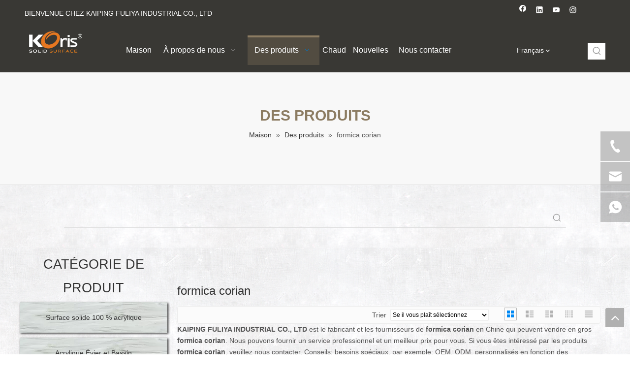

--- FILE ---
content_type: text/css;charset=UTF-8
request_url: https://ikrorwxhilrrlq5q-static.ldycdn.com/site-res/rlknKBpnmiRllSriqrRljSjkpkojRliSrqkolnRljSjrrnjniqnokrRoiSlqkpnkkprorrSRil.css?1747917523722
body_size: 3978
content:
@media(min-width:990px){.sitewidget-navigation_style-20200427172202 .smsmart{float:right}.sitewidget-navigation_style-20200427172202 .smsmart>.navnew-item>a{letter-spacing:0;line-height:52px;text-align:center;font-size:16px;color:#fff;font-weight:0}.sitewidget-navigation_style-20200427172202{border-left:0 solid;border-right:0 solid;border-top:0 solid;border-bottom:0 solid;border-top-right-radius:0;border-top-left-radius:0;border-bottom-right-radius:0;border-bottom-left-radius:0;margin-top:0;margin-right:0;margin-bottom:0;margin-left:0;padding-top:0;padding-right:0;padding-bottom:0;padding-left:0}.sitewidget-navigation_style-20200427172202 .smsmart>.navnew-item>a{border-left:0 solid;border-right:0 solid;border-top:0 solid;border-bottom:0 solid;border-top-right-radius:0;border-top-left-radius:0;border-bottom-right-radius:0;border-bottom-left-radius:0;margin-top:0;margin-right:0;margin-bottom:0;margin-left:0;padding-top:4px;padding-right:20px;padding-bottom:4px;padding-left:20px}.sitewidget-navigation_style-20200427172202 .smsmart{box-shadow:0}.sitewidget-navigation_style-20200427172202 .smsmart>.navnew-item>a:hover,.sitewidget-navigation_style-20200427172202 .smsmart>.navnew-item>a.highlighted{background-color:#8c7c62;background-color:rgba(140,124,98,0.3)}.sitewidget-navigation_style-20200427172202 .smsmart>.navnew-item>a:hover,.sitewidget-navigation_style-20200427172202 .smsmart>.navnew-item>a.highlighted{letter-spacing:0;font-size:16px;font-weight:0}.sitewidget-navigation_style-20200427172202 .smsmart>.navnew-item>a:hover,.sitewidget-navigation_style-20200427172202 .smsmart>.navnew-item>a.highlighted{border-left:0 solid;border-right:0 solid;border-top:4px solid #8c7c62;border-bottom:0 solid;border-top-right-radius:0;border-top-left-radius:0;border-bottom-right-radius:0;border-bottom-left-radius:0;padding-top:0;padding-right:20px;padding-bottom:4px;padding-left:20px}.sitewidget-navigation_style-20200427172202 .smsmart>.navnew-item>a:active{background-color:#8c7c62;background-color:rgba(140,124,98,0.3)}.sitewidget-navigation_style-20200427172202 .smsmart>.navnew-item>a:active{letter-spacing:0;font-size:16px;font-weight:0}.sitewidget-navigation_style-20200427172202 .smsmart>.navnew-item>a:active{border-left:0 solid;border-right:0 solid;border-top:4px solid #8c7c62;border-bottom:0 solid;border-top-right-radius:0;border-top-left-radius:0;border-bottom-right-radius:0;border-bottom-left-radius:0;padding-top:0;padding-right:20px;padding-bottom:4px;padding-left:20px}.sitewidget-navigation_style-20200427172202 .smsmart>.navnew-item.on>a{background-color:#8c7c62;background-color:rgba(140,124,98,0.3)}.sitewidget-navigation_style-20200427172202 .smsmart>.navnew-item.on>a{letter-spacing:0;font-size:16px;font-weight:0}.sitewidget-navigation_style-20200427172202 .smsmart>.navnew-item.on>a{border-left:0 solid;border-right:0 solid;border-top:4px solid #8c7c62;border-bottom:0 solid;border-top-right-radius:0;border-top-left-radius:0;border-bottom-right-radius:0;border-bottom-left-radius:0;padding-top:0;padding-right:20px;padding-bottom:4px;padding-left:20px}}@media(min-width:990px) and (max-width:1219px){.sitewidget-navigation_style-20200427172202 .smsmart>.navnew-item>a{letter-spacing:0;font-size:16px;font-weight:0;font-style:0;text-decoration:0}.sitewidget-navigation_style-20200427172202{border-left:0 solid;border-right:0 solid;border-top:0 solid;border-bottom:0 solid;border-top-right-radius:0;border-top-left-radius:0;border-bottom-right-radius:0;border-bottom-left-radius:0;margin-top:0;margin-right:0;margin-bottom:0;margin-left:0;padding-top:0;padding-right:0;padding-bottom:0;padding-left:0}.sitewidget-navigation_style-20200427172202 .smsmart>.navnew-item>a{border-left:0 solid;border-right:0 solid;border-top:0 solid;border-bottom:0 solid;border-top-right-radius:0;border-top-left-radius:0;border-bottom-right-radius:0;border-bottom-left-radius:0;margin-top:0;margin-right:0;margin-bottom:0;margin-left:0;padding-top:4px;padding-right:20px;padding-bottom:4px;padding-left:20px}.sitewidget-navigation_style-20200427172202 .smsmart>.navnew-item>a:hover,.sitewidget-navigation_style-20200427172202 .smsmart>.navnew-item>a.highlighted{letter-spacing:0;font-size:16px;font-weight:0;font-style:0;text-decoration:0}.sitewidget-navigation_style-20200427172202 .smsmart>.navnew-item>a:hover,.sitewidget-navigation_style-20200427172202 .smsmart>.navnew-item>a.highlighted{border-left:0 solid;border-right:0 solid;border-top:4px solid #0c6fb3;border-bottom:0 solid;border-top-right-radius:0;border-top-left-radius:0;border-bottom-right-radius:0;border-bottom-left-radius:0;padding-top:0;padding-right:20px;padding-bottom:4px;padding-left:20px}.sitewidget-navigation_style-20200427172202 .smsmart>.navnew-item>a:active{letter-spacing:0;font-size:16px;font-weight:0;font-style:0;text-decoration:0}.sitewidget-navigation_style-20200427172202 .smsmart>.navnew-item>a:active{border-left:0 solid;border-right:0 solid;border-top:4px solid #0c6fb3;border-bottom:0 solid;border-top-right-radius:0;border-top-left-radius:0;border-bottom-right-radius:0;border-bottom-left-radius:0;padding-top:0;padding-right:20px;padding-bottom:4px;padding-left:20px}.sitewidget-navigation_style-20200427172202 .smsmart>.navnew-item.on>a{letter-spacing:0;font-size:16px;font-weight:0;font-style:0;text-decoration:0}.sitewidget-navigation_style-20200427172202 .smsmart>.navnew-item.on>a{border-left:0 solid;border-right:0 solid;border-top:4px solid #0c6fb3;border-bottom:0 solid;border-top-right-radius:0;border-top-left-radius:0;border-bottom-right-radius:0;border-bottom-left-radius:0;padding-top:0;padding-right:20px;padding-bottom:4px;padding-left:20px}}@media(min-width:1px) and (max-width:989px){.sitewidget-navigation_style-20200427172202 .smsmart{background-color:#0c6fb3}.sitewidget-navigation_style-20200427172202 .smsmart>.navnew-item>a{letter-spacing:0;line-height:40px;text-align:left;font-size:14px;color:#fff;font-weight:0;font-style:0;text-decoration:0}.sitewidget-navigation_style-20200427172202 .navnew-thumb-switch{margin-top:0;margin-bottom:0}.sitewidget-navigation_style-20200427172202 .smsmart>.navnew-item>a{border-left:0 solid;border-right:0 solid;border-top:0 solid;border-bottom:0 solid;border-top-right-radius:0;border-top-left-radius:0;border-bottom-right-radius:0;border-bottom-left-radius:0;margin-top:0;margin-right:0;margin-bottom:0;margin-left:0;padding-top:0;padding-right:0;padding-bottom:0;padding-left:20px}.sitewidget-navigation_style-20200427172202 .smsmart>.navnew-item>a:active,.sitewidget-navigation_style-20200427172202 .smsmart>.navnew-item>a.highlighted{letter-spacing:0;font-size:14px;font-weight:0;font-style:0;text-decoration:0}.sitewidget-navigation_style-20200427172202 .smsmart>.navnew-item>a:active,.sitewidget-navigation_style-20200427172202 .smsmart>.navnew-item>a.highlighted{border-left:0 solid;border-right:0 solid;border-top:0 solid;border-bottom:0 solid;border-top-right-radius:0;border-top-left-radius:0;border-bottom-right-radius:0;border-bottom-left-radius:0}.sitewidget-navigation_style-20200427172202 .smsmart>.navnew-item.on>a{letter-spacing:0;font-size:14px;color:#fff;font-weight:0;font-style:0;text-decoration:underline}.sitewidget-navigation_style-20200427172202 .smsmart>.navnew-item.on>a{border-left:0 solid;border-right:0 solid;border-top:0 solid;border-bottom:0 solid;border-top-right-radius:0;border-top-left-radius:0;border-bottom-right-radius:0;border-bottom-left-radius:0}}@media(min-width:990px){.sitewidget-navigation_style-20200427172202 .smsmart .navnew-sub1{background-color:#fff}.sitewidget-navigation_style-20200427172202 .smsmart .navnew-sub1-item>a{letter-spacing:0;line-height:35px;text-align:left;font-size:14px;color:#333;font-weight:0}.sitewidget-navigation_style-20200427172202 .smsmart .navnew-sub1{border-left:0 solid;border-right:0 solid;border-top:0 solid;border-bottom:0 solid;border-top-right-radius:0;border-top-left-radius:0;border-bottom-right-radius:0;border-bottom-left-radius:0;margin-top:0;margin-right:0;margin-bottom:0;margin-left:0;padding-top:10px;padding-right:0;padding-bottom:10px;padding-left:0}.sitewidget-navigation_style-20200427172202 .smsmart .navnew-sub1-item>a{border-left:0 solid;border-right:0 solid;border-top:0 solid;border-bottom:0 solid;border-top-right-radius:0;border-top-left-radius:0;border-bottom-right-radius:0;border-bottom-left-radius:0;margin-top:0;margin-right:0;margin-bottom:0;margin-left:0;padding-top:0;padding-right:30px;padding-bottom:0;padding-left:30px}.sitewidget-navigation_style-20200427172202 .smsmart .navnew-sub1-item>a:hover,.sitewidget-navigation_style-20200427172202 .smsmart .navnew-sub1-item>a.highlighted{letter-spacing:0;font-size:14px;color:#a9283d;font-weight:0}.sitewidget-navigation_style-20200427172202 .smsmart .navnew-sub1-item>a:hover,.sitewidget-navigation_style-20200427172202 .smsmart .navnew-sub1-item>a.highlighted{border-left:0 solid;border-right:0 solid;border-top:0 solid;border-bottom:0 solid;border-top-right-radius:0;border-top-left-radius:0;border-bottom-right-radius:0;border-bottom-left-radius:0;padding-top:0;padding-right:30px;padding-bottom:0;padding-left:30px}.sitewidget-navigation_style-20200427172202 .smsmart .navnew-sub1-item>a:active{letter-spacing:0;font-size:14px;color:#a9283d;font-weight:0}.sitewidget-navigation_style-20200427172202 .smsmart .navnew-sub1-item>a:active{border-left:0 solid;border-right:0 solid;border-top:0 solid;border-bottom:0 solid;border-top-right-radius:0;border-top-left-radius:0;border-bottom-right-radius:0;border-bottom-left-radius:0;padding-top:0;padding-right:30px;padding-bottom:0;padding-left:30px}.sitewidget-navigation_style-20200427172202 .smsmart .navnew-sub1-item.on>a{letter-spacing:0;font-size:14px;color:#a9283d;font-weight:0}.sitewidget-navigation_style-20200427172202 .smsmart .navnew-sub1-item.on>a{border-left:0 solid;border-right:0 solid;border-top:0 solid;border-bottom:0 solid;border-top-right-radius:0;border-top-left-radius:0;border-bottom-right-radius:0;border-bottom-left-radius:0;padding-top:0;padding-right:30px;padding-bottom:0;padding-left:30px}}@media(min-width:990px){.sitewidget-navigation_style-20200427172202 .smsmart .navnew-sub2{background-color:#0089d1}.sitewidget-navigation_style-20200427172202 .smsmart .navnew-sub2-item>a{letter-spacing:0;line-height:38px;text-align:left;font-size:16px;color:#fff;font-weight:0}.sitewidget-navigation_style-20200427172202 .smsmart .navnew-sub2{border-left:0 solid;border-right:0 solid;border-top:0 solid;border-bottom:0 solid;border-top-right-radius:0;border-top-left-radius:0;border-bottom-right-radius:0;border-bottom-left-radius:0;margin-top:0;margin-right:0;margin-bottom:0;margin-left:0;padding-top:5px;padding-right:0;padding-bottom:5px;padding-left:0}.sitewidget-navigation_style-20200427172202 .smsmart .navnew-sub2-item>a{border-left:0 solid;border-right:0 solid;border-top:0 solid;border-bottom:0 solid;border-top-right-radius:0;border-top-left-radius:0;border-bottom-right-radius:0;border-bottom-left-radius:0;margin-top:0;margin-right:0;margin-bottom:0;margin-left:0;padding-top:0;padding-right:20px;padding-bottom:0;padding-left:20px}.sitewidget-navigation_style-20200427172202 .smsmart .navnew-sub2-item>a:hover{background-color:#26a0e1}.sitewidget-navigation_style-20200427172202 .smsmart .navnew-sub2-item>a:hover{letter-spacing:0;font-size:16px;font-weight:0;font-style:0;text-decoration:0}.sitewidget-navigation_style-20200427172202 .smsmart .navnew-sub2-item>a:hover{border-left:0 solid;border-right:0 solid;border-top:0 solid;border-bottom:0 solid;border-top-right-radius:0;border-top-left-radius:0;border-bottom-right-radius:0;border-bottom-left-radius:0}.sitewidget-navigation_style-20200427172202 .smsmart .navnew-sub2-item.on>a{background-color:#26a0e1}.sitewidget-navigation_style-20200427172202 .smsmart .navnew-sub2-item.on>a{letter-spacing:0;font-size:16px;font-weight:0;font-style:0;text-decoration:0}.sitewidget-navigation_style-20200427172202 .smsmart .navnew-sub2-item.on>a{border-left:0 solid;border-right:0 solid;border-top:0 solid;border-bottom:0 solid;border-top-right-radius:0;border-top-left-radius:0;border-bottom-right-radius:0;border-bottom-left-radius:0}}@media(min-width:990px) and (max-width:1219px){.sitewidget-navigation_style-20200427172202 .smsmart .navnew-sub1-item>a{letter-spacing:0;font-size:16px;font-weight:0;font-style:0;text-decoration:0}.sitewidget-navigation_style-20200427172202 .smsmart .navnew-sub1{border-top-right-radius:0;border-top-left-radius:0;border-bottom-right-radius:0;border-bottom-left-radius:0;margin-top:0;margin-right:0;margin-bottom:0;margin-left:0;padding-top:10px;padding-right:0;padding-bottom:10px;padding-left:0}.sitewidget-navigation_style-20200427172202 .smsmart .navnew-sub1-item>a{border-top-right-radius:0;border-top-left-radius:0;border-bottom-right-radius:0;border-bottom-left-radius:0;margin-top:0;margin-right:0;margin-bottom:0;margin-left:0;padding-top:0;padding-right:30px;padding-bottom:0;padding-left:20px}.sitewidget-navigation_style-20200427172202 .smsmart .navnew-sub1-item>a:active{letter-spacing:0;font-size:16px;font-weight:0;font-style:0;text-decoration:0}.sitewidget-navigation_style-20200427172202 .smsmart .navnew-sub1-item>a:active{border-left:0 solid;border-right:0 solid;border-top:0 solid;border-bottom:0 solid;border-top-right-radius:0;border-top-left-radius:0;border-bottom-right-radius:0;border-bottom-left-radius:0}}@media(min-width:990px) and (max-width:1219px){.sitewidget-navigation_style-20200427172202 .smsmart .navnew-sub2-item>a{letter-spacing:0;font-size:16px;font-weight:0;font-style:0;text-decoration:0}.sitewidget-navigation_style-20200427172202 .smsmart .navnew-sub2{border-top-right-radius:0;border-top-left-radius:0;border-bottom-right-radius:0;border-bottom-left-radius:0;margin-top:0;margin-right:0;margin-bottom:0;margin-left:0;padding-top:5px;padding-right:0;padding-bottom:5px;padding-left:0}.sitewidget-navigation_style-20200427172202 .smsmart .navnew-sub2-item>a{border-top-right-radius:0;border-top-left-radius:0;border-bottom-right-radius:0;border-bottom-left-radius:0;margin-top:0;margin-right:0;margin-bottom:0;margin-left:0;padding-top:0;padding-right:20px;padding-bottom:0;padding-left:20px}.sitewidget-navigation_style-20200427172202 .smsmart .navnew-sub2-item>a:hover{letter-spacing:0;font-size:16px;font-weight:0;font-style:0;text-decoration:0}.sitewidget-navigation_style-20200427172202 .smsmart .navnew-sub2-item>a:hover{border-left:0 solid;border-right:0 solid;border-top:0 solid;border-bottom:0 solid;border-top-right-radius:0;border-top-left-radius:0;border-bottom-right-radius:0;border-bottom-left-radius:0}.sitewidget-navigation_style-20200427172202 .smsmart .navnew-sub2-item.on>a{letter-spacing:0;font-size:16px;font-weight:0;font-style:0;text-decoration:0}.sitewidget-navigation_style-20200427172202 .smsmart .navnew-sub2-item.on>a{border-left:0 solid;border-right:0 solid;border-top:0 solid;border-bottom:0 solid;border-top-right-radius:0;border-top-left-radius:0;border-bottom-right-radius:0;border-bottom-left-radius:0}}@media(min-width:1px) and (max-width:989px){.sitewidget-navigation_style-20200427172202 .smsmart .navnew-sub1{background-color:#107ac3}.sitewidget-navigation_style-20200427172202 .smsmart .navnew-sub1-item>a{letter-spacing:0;line-height:40px;text-align:left;font-size:14px;color:#fff;font-weight:0;font-style:0;text-decoration:0}.sitewidget-navigation_style-20200427172202 .smsmart .navnew-sub1{border-top-right-radius:0;border-top-left-radius:0;border-bottom-right-radius:0;border-bottom-left-radius:0;margin-top:0;margin-right:0;margin-bottom:0;margin-left:0;padding-top:0;padding-right:0;padding-bottom:0;padding-left:0}.sitewidget-navigation_style-20200427172202 .smsmart .navnew-sub1-item>a{border-top-right-radius:0;border-top-left-radius:0;border-bottom-right-radius:0;border-bottom-left-radius:0;margin-top:0;margin-right:0;margin-bottom:0;margin-left:0;padding-top:0;padding-right:0;padding-bottom:0;padding-left:40px}.sitewidget-navigation_style-20200427172202 .smsmart .navnew-sub1-item>a:active,.sitewidget-navigation_style-20200427172202 .smsmart .navnew-sub1-item>a.highlighted{letter-spacing:0;font-size:14px;font-weight:0;font-style:0;text-decoration:0}.sitewidget-navigation_style-20200427172202 .smsmart .navnew-sub1-item>a:active,.sitewidget-navigation_style-20200427172202 .smsmart .navnew-sub1-item>a.highlighted{border-left:0 solid;border-right:0 solid;border-top:0 solid;border-bottom:0 solid;border-top-right-radius:0;border-top-left-radius:0;border-bottom-right-radius:0;border-bottom-left-radius:0}.sitewidget-navigation_style-20200427172202 .smsmart .navnew-sub1-item.on>a{letter-spacing:0;font-size:14px;font-weight:0;font-style:0;text-decoration:underline}.sitewidget-navigation_style-20200427172202 .smsmart .navnew-sub1-item.on>a{border-left:0 solid;border-right:0 solid;border-top:0 solid;border-bottom:0 solid;border-top-right-radius:0;border-top-left-radius:0;border-bottom-right-radius:0;border-bottom-left-radius:0}}@media(min-width:1px) and (max-width:989px){.sitewidget-navigation_style-20200427172202 .smsmart .navnew-sub2{background:repeat center center;background-size:initial;background-color:#1487d6}.sitewidget-navigation_style-20200427172202 .smsmart .navnew-sub2-item>a{letter-spacing:0;line-height:40px;text-align:left;font-size:14px;color:#fff;font-weight:0;font-style:0;text-decoration:0}.sitewidget-navigation_style-20200427172202 .smsmart .navnew-sub2{border-top-right-radius:0;border-top-left-radius:0;border-bottom-right-radius:0;border-bottom-left-radius:0;margin-top:0;margin-right:0;margin-bottom:0;margin-left:0;padding-top:0;padding-right:0;padding-bottom:0;padding-left:0}.sitewidget-navigation_style-20200427172202 .smsmart .navnew-sub2-item>a{border-top-right-radius:0;border-top-left-radius:0;border-bottom-right-radius:0;border-bottom-left-radius:0;margin-top:0;margin-right:0;margin-bottom:0;margin-left:0;padding-top:0;padding-right:0;padding-bottom:0;padding-left:60px}.sitewidget-navigation_style-20200427172202 .smsmart .navnew-sub2-item>a:active{letter-spacing:0;font-size:14px;font-weight:0;font-style:0;text-decoration:0}.sitewidget-navigation_style-20200427172202 .smsmart .navnew-sub2-item>a:active{border-left:0 solid;border-right:0 solid;border-top:0 solid;border-bottom:0 solid;border-top-right-radius:0;border-top-left-radius:0;border-bottom-right-radius:0;border-bottom-left-radius:0}.sitewidget-navigation_style-20200427172202 .smsmart .navnew-sub2-item.on>a,.sitewidget-navigation_style-20200427172202 .smsmart .navnew-sub2-item>a.highlighted{background:repeat center center;background-size:initial}.sitewidget-navigation_style-20200427172202 .smsmart .navnew-sub2-item.on>a,.sitewidget-navigation_style-20200427172202 .smsmart .navnew-sub2-item>a.highlighted{letter-spacing:0;font-size:14px;font-weight:0;font-style:0;text-decoration:underline}.sitewidget-navigation_style-20200427172202 .smsmart .navnew-sub2-item.on>a,.sitewidget-navigation_style-20200427172202 .smsmart .navnew-sub2-item>a.highlighted{border-left:0 solid;border-right:0 solid;border-top:0 solid;border-bottom:0 solid;border-top-right-radius:0;border-top-left-radius:0;border-bottom-right-radius:0;border-bottom-left-radius:0}}@media(max-width:420px){.sitewidget-placeHolder-20200430165337{height:30px !important;overflow:hidden}}@media(max-width:420px){.sitewidget-placeHolder-20200430165415{height:15px !important;overflow:hidden}}@media(max-width:420px){.sitewidget-placeHolder-20200506154814{height:20px !important;overflow:hidden}}@media(max-width:420px){.sitewidget-placeHolder-20200430194203{height:20px !important;overflow:hidden}}.backstage-stwidgets-settingwrap,.siteblocks-container :not(.edit-normal){font-family:Arial}.sitewidget-hd>h2,.sitewidget-hd>h1{font-family:Arial;font-size:24px;color:#333;font-weight:400;letter-spacing:0;line-height:1.8em;text-align:left}.sitewidget-hd>h2:hover{font-weight:400}.sitewidget-hd>h1:hover{font-weight:400}.sitewidget-bd{font-family:Arial;font-size:14px;color:#545454;font-weight:400;letter-spacing:0;line-height:1.7em;text-align:left}.sitewidget-bd:hover{font-weight:400}div[class^='sitewidget-navigation'] .sitewidget-main-nav{font-family:Arial;font-size:16px;color:#fff;font-weight:bold;letter-spacing:0;text-align:center}div[class^='sitewidget-navigation'] .sitewidget-main-nav:hover{font-weight:0}div[class^='sitewidget-navigation'] .sitewidget-sub-nav{font-family:Arial;font-size:16px;color:#666;font-weight:bold;letter-spacing:0;line-height:2.5em;text-align:left}div[class^='sitewidget-navigation'] .sitewidget-sub-nav:hover{font-weight:0}div[class^='sitewidget-'] a{font-family:Arial;font-size:14px;color:#545454;font-weight:400;letter-spacing:0;line-height:1.7em;text-align:left}div[class^='sitewidget-'] a:hover{color:#a9283d;font-weight:400}body,.backstage-frontendpreview{background-position:top center;background-repeat:repeat;background-attachment:scroll}.sitewidget-hd{background-position:left top;background-repeat:repeat;background-attachment:scroll}.sitewidget-bd{background-position:left top;background-repeat:repeat;background-attachment:scroll}#outerContainer_1422329159139{background-color:#0e3259;background-position:left top;background-repeat:repeat;background-attachment:scroll}#outerContainer_1435286627919{background:repeat scroll left top;margin-top:0;margin-bottom:0;padding-top:0;padding-bottom:0}#outerContainer_1435286627919>.container{background:repeat scroll left top rgba(0,0,0,0);margin-top:0;margin-bottom:0;padding-top:0;padding-bottom:0}#outerContainer_1435286627919 #column_1435286587299{background:repeat scroll left top}#outerContainer_1422936735980{background:repeat scroll left top;margin-top:0;margin-bottom:0;padding-top:0;padding-bottom:0}#outerContainer_1422936735980>.container{background:repeat scroll left top;margin-top:0;margin-bottom:0;padding-top:0;padding-bottom:0}#outerContainer_1422936735980 #column_1422936715188{background:repeat scroll left top}#outerContainer_1420004050574{background-color:#1a3d55;background-position:left top;background-repeat:repeat;background-attachment:scroll}#outerContainer_1420004050571{background-color:#fff;background-position:left top;background-repeat:repeat;background-attachment:scroll}#outerContainer_1420004070455{background-color:#1a3d55;background-position:left top;background-repeat:repeat;background-attachment:scroll}#outerContainer_1587979314131{background-color:#393834;border-left:0 solid #000;border-right:0 solid #000;border-top:0 solid #000;border-bottom:0 solid #000;border-top-right-radius:0;border-top-left-radius:0;border-bottom-right-radius:0;border-bottom-left-radius:0;margin-top:0;margin-bottom:0;padding-top:10px;padding-bottom:15px;box-shadow:0}@media(min-width:1px) and (max-width:767px){#outerContainer_1587979314131{background-color:#393834}}#outerContainer_1587979314131>.container{border-left:0 solid #000;border-right:0 solid #000;border-top:0 solid #000;border-bottom:0 solid #000;border-top-right-radius:0;border-top-left-radius:0;border-bottom-right-radius:0;border-bottom-left-radius:0;margin-top:0;margin-bottom:0;padding-top:0;padding-bottom:0}.frontend-body-canvas #outerContainer_1587979314131 [data-type='columns']{padding-top:0;padding-bottom:0}#outerContainer_1588067790162{border-left:0 solid #000;border-right:0 solid #000;border-top:0 solid #ddd;border-bottom:0 solid #000;border-top-right-radius:0;border-top-left-radius:0;border-bottom-right-radius:0;border-bottom-left-radius:0;margin-top:0;margin-bottom:0;padding-top:0;padding-bottom:0;box-shadow:0}@media(min-width:1px) and (max-width:767px){}#outerContainer_1588067790162>.container{border-left:0 solid #000;border-right:0 solid #000;border-top:0 solid #000;border-bottom:0 solid #000;border-top-right-radius:0;border-top-left-radius:0;border-bottom-right-radius:0;border-bottom-left-radius:0;margin-top:0;margin-bottom:0;padding-top:0;padding-bottom:0}#outerContainer_1588223079523{border-left:0 solid #000;border-right:0 solid #000;border-top:1px solid #ddd;border-bottom:0 solid #000;border-top-right-radius:0;border-top-left-radius:0;border-bottom-right-radius:0;border-bottom-left-radius:0;margin-top:0;margin-bottom:0;padding-top:0;padding-bottom:0;box-shadow:0}#outerContainer_1588223079523>.container{border-left:0 solid #000;border-right:0 solid #000;border-top:0 solid #000;border-bottom:0 solid #000;border-top-right-radius:0;border-top-left-radius:0;border-bottom-right-radius:0;border-bottom-left-radius:0;margin-top:0;margin-bottom:0;padding-top:0;padding-bottom:0}#outerContainer_1588223716596{border-left:0 solid #000;border-right:0 solid #000;border-top:1px solid #ddd;border-bottom:0 solid #000;border-top-right-radius:0;border-top-left-radius:0;border-bottom-right-radius:0;border-bottom-left-radius:0;margin-top:0;margin-bottom:0;padding-top:0;padding-bottom:0;box-shadow:0}#outerContainer_1588223716596>.container{border-left:0 solid #000;border-right:0 solid #000;border-top:0 solid #000;border-bottom:0 solid #000;border-top-right-radius:0;border-top-left-radius:0;border-bottom-right-radius:0;border-bottom-left-radius:0;margin-top:0;margin-bottom:0;padding-top:0;padding-bottom:0}#outerContainer_1588223739353{background-color:#a9283d;border-left:0 solid #000;border-right:0 solid #000;border-top:0 solid #000;border-bottom:0 solid #000;border-top-right-radius:0;border-top-left-radius:0;border-bottom-right-radius:0;border-bottom-left-radius:0;margin-top:0;margin-bottom:0;padding-top:0;padding-bottom:10px;box-shadow:0}#outerContainer_1588223739353>.container{border-left:0 solid #000;border-right:0 solid #000;border-top:0 solid #000;border-bottom:0 solid #000;border-top-right-radius:0;border-top-left-radius:0;border-bottom-right-radius:0;border-bottom-left-radius:0;margin-top:0;margin-bottom:0;padding-top:0;padding-bottom:0}#outerContainer_1588223847040{background-color:#a9283d;border-left:0 solid #000;border-right:0 solid #000;border-top:0 solid #000;border-bottom:0 solid #000;border-top-right-radius:0;border-top-left-radius:0;border-bottom-right-radius:0;border-bottom-left-radius:0;margin-top:0;margin-bottom:0;padding-top:0;padding-bottom:0;box-shadow:0}#outerContainer_1588223847040>.container{border-left:0 solid #000;border-right:0 solid #000;border-top:0 solid #000;border-bottom:0 solid #000;border-top-right-radius:0;border-top-left-radius:0;border-bottom-right-radius:0;border-bottom-left-radius:0;margin-top:0;margin-bottom:0;padding-top:0;padding-bottom:0}#outerContainer_1646275716524{background-color:#393834;border-left:0 solid #000;border-right:0 solid #000;border-top:0 solid #000;border-bottom:0 solid #000;border-top-right-radius:0;border-top-left-radius:0;border-bottom-right-radius:0;border-bottom-left-radius:0;margin-top:0;margin-bottom:0;padding-top:0;padding-bottom:0;box-shadow:0}@media(min-width:1px) and (max-width:767px){#outerContainer_1646275716524{background-color:#393834}}#outerContainer_1646275716524>.container{border-left:0 solid #000;border-right:0 solid #000;border-top:0 solid #000;border-bottom:0 solid #000;border-top-right-radius:0;border-top-left-radius:0;border-bottom-right-radius:0;border-bottom-left-radius:0;margin-top:0;margin-bottom:0;padding-top:0;padding-bottom:0}#outerContainer_1417067544807{background-color:#3b3b3b;background-position:left top;background-repeat:repeat;background-attachment:scroll}#outerContainer_1422260381632{background-position:center top;background-repeat:no-repeat;background-attachment:scroll;background-image:url('/cloud/jqBlkKRijSprjrm/banner-sub.jpg')}#outerContainer_1422260388639{background-color:#f8f8f8;border-left:0 solid #000;border-right:0 solid #000;border-top:0 solid #000;border-bottom:1px solid #ddd;border-top-right-radius:0;border-top-left-radius:0;border-bottom-right-radius:0;border-bottom-left-radius:0;margin-top:0;margin-bottom:0;padding-top:0;padding-bottom:0;box-shadow:0}#outerContainer_1422260388639>.container{border-left:0 solid #000;border-right:0 solid #000;border-top:0 solid #000;border-bottom:0 solid #000;border-top-right-radius:0;border-top-left-radius:0;border-bottom-right-radius:0;border-bottom-left-radius:0;margin-top:0;margin-bottom:0;padding-top:0;padding-bottom:0}#outerContainer_1588246079937{background:url('/static/assets/images/pagebackground/3.png') repeat scroll left top;background-size:initial;background-color:#fff;border-left:0 solid #000;border-right:0 solid #000;border-top:0 solid #000;border-bottom:0 solid #000;border-top-right-radius:0;border-top-left-radius:0;border-bottom-right-radius:0;border-bottom-left-radius:0;margin-top:0;margin-bottom:0;padding-top:0;padding-bottom:0;box-shadow:0}@media(min-width:1px) and (max-width:767px){#outerContainer_1588246079937{background:url('/static/assets/images/pagebackground/3.png') repeat scroll left top;background-size:initial;background-color:#fff}}#outerContainer_1588246079937>.container{border-left:0 solid #000;border-right:0 solid #000;border-top:0 solid #000;border-bottom:0 solid #000;border-top-right-radius:0;border-top-left-radius:0;border-bottom-right-radius:0;border-bottom-left-radius:0;margin-top:0;margin-bottom:0;padding-top:0;padding-bottom:0}.frontend-body-canvas #outerContainer_1588246079937 [data-type='columns']>div{margin-left:0;margin-right:0}#outerContainer_1646731163235{background:url('/static/assets/images/pagebackground/3.png') repeat scroll center center;background-size:initial;border-left:0 solid #000;border-right:0 solid #000;border-top:0 solid #000;border-bottom:0 solid #000;border-top-right-radius:0;border-top-left-radius:0;border-bottom-right-radius:0;border-bottom-left-radius:0;margin-top:0;margin-bottom:0;padding-top:0;padding-bottom:0;box-shadow:0}@media(min-width:1px) and (max-width:767px){#outerContainer_1646731163235{background:url('/static/assets/images/pagebackground/3.png') repeat scroll center center;background-size:initial}}#outerContainer_1646731163235>.container{border-left:0 solid #000;border-right:0 solid #000;border-top:0 solid #000;border-bottom:0 solid #000;border-top-right-radius:0;border-top-left-radius:0;border-bottom-right-radius:0;border-bottom-left-radius:0;margin-top:0;margin-bottom:0;padding-top:0;padding-bottom:0}.sitewidget-title-20220309092804{border-left:0 solid #000;border-right:0 solid #000;border-top:0 solid #000;border-bottom:0 solid #000;border-top-right-radius:0;border-top-left-radius:0;border-bottom-right-radius:0;border-bottom-left-radius:0;margin-top:0;margin-right:0;margin-bottom:0;margin-left:0;padding-top:0;padding-right:0;padding-bottom:0;padding-left:0;box-shadow:0}.sitewidget-title-20220309092804 .sitewidget-hd{display:block;border-left:0 solid #000;border-right:0 solid #000;border-top:0 solid #000;border-bottom:0 solid #000;border-top-right-radius:0;border-top-left-radius:0;border-bottom-right-radius:0;border-bottom-left-radius:0;margin-top:0;margin-right:0;margin-bottom:0;margin-left:0;padding-top:0;padding-right:0;padding-bottom:0;padding-left:0}.sitewidget-title-20220309092804 .sitewidget-hd>h2{font-size:27px;color:#333;font-weight:400;letter-spacing:0;line-height:1.8em;text-align:center}.sitewidget-title-20220309092804 .sitewidget-hd>h2:hover{font-weight:400}.sitewidget-prodSearchNew-20220308171921{border-left:0 solid #000;border-right:0 solid #000;border-top:0 solid #000;border-bottom:0 solid #000;border-top-right-radius:0;border-top-left-radius:0;border-bottom-right-radius:0;border-bottom-left-radius:0;margin-top:0;margin-right:0;margin-bottom:0;margin-left:0;padding-top:50px;padding-right:80px;padding-bottom:40px;padding-left:80px;box-shadow:0}.sitewidget-prodSearchNew-20220308171921 .sitewidget-bd{border-left:0 solid #545454;border-right:0 solid #545454;border-top:0 solid #545454;border-bottom:0 solid #545454;border-top-right-radius:0;border-top-left-radius:0;border-bottom-right-radius:0;border-bottom-left-radius:0;margin-top:0;margin-right:0;margin-bottom:0;margin-left:0;padding-top:0;padding-right:0;padding-bottom:0;padding-left:0}.sitewidget-button-20220309092639{background:url('/cloud/lrBpnKiplmSRjjomrpmqim/weibiaoti.jpg') repeat center center;background-size:initial;border-left:0 solid #000;border-right:0 solid #000;border-top:0 solid #000;border-bottom:0 solid #000;border-top-right-radius:0;border-top-left-radius:0;border-bottom-right-radius:0;border-bottom-left-radius:0;margin-top:5px;margin-right:0;margin-bottom:5px;margin-left:0;padding-top:5px;padding-right:0;padding-bottom:5px;padding-left:0;box-shadow:2px 2px 4px 0 #333}.sitewidget-button-20220309092639 .sitewidget-bd{border-left:0 solid #545454;border-right:0 solid #545454;border-top:0 solid #545454;border-bottom:0 solid #545454;border-top-right-radius:0;border-top-left-radius:0;border-bottom-right-radius:0;border-bottom-left-radius:0;margin-top:0;margin-right:0;margin-bottom:0;margin-left:0;padding-top:0;padding-right:0;padding-bottom:0;padding-left:0}.sitewidget-button-20220309092628{background:url('/cloud/lrBpnKiplmSRjjomrpmqim/weibiaoti.jpg') repeat center center;background-size:initial;border-left:0 solid #000;border-right:0 solid #000;border-top:0 solid #000;border-bottom:0 solid #000;border-top-right-radius:0;border-top-left-radius:0;border-bottom-right-radius:0;border-bottom-left-radius:0;margin-top:5px;margin-right:0;margin-bottom:5px;margin-left:0;padding-top:5px;padding-right:0;padding-bottom:5px;padding-left:0;box-shadow:2px 2px 4px 0 #333}.sitewidget-button-20220309092628 .sitewidget-bd{border-left:0 solid #545454;border-right:0 solid #545454;border-top:0 solid #545454;border-bottom:0 solid #545454;border-top-right-radius:0;border-top-left-radius:0;border-bottom-right-radius:0;border-bottom-left-radius:0;margin-top:0;margin-right:0;margin-bottom:0;margin-left:0;padding-top:0;padding-right:0;padding-bottom:0;padding-left:0}.sitewidget-button-20220309092707{background:url('/cloud/lrBpnKiplmSRjjomrpmqim/weibiaoti.jpg') repeat center center;background-size:initial;border-left:0 solid #000;border-right:0 solid #000;border-top:0 solid #000;border-bottom:0 solid #000;border-top-right-radius:0;border-top-left-radius:0;border-bottom-right-radius:0;border-bottom-left-radius:0;margin-top:5px;margin-right:0;margin-bottom:5px;margin-left:0;padding-top:5px;padding-right:0;padding-bottom:5px;padding-left:0;box-shadow:2px 2px 4px 0 #333}.sitewidget-button-20220309092707 .sitewidget-bd{border-left:0 solid #545454;border-right:0 solid #545454;border-top:0 solid #545454;border-bottom:0 solid #545454;border-top-right-radius:0;border-top-left-radius:0;border-bottom-right-radius:0;border-bottom-left-radius:0;margin-top:0;margin-right:0;margin-bottom:0;margin-left:0;padding-top:0;padding-right:0;padding-bottom:0;padding-left:0}.sitewidget-button-20220315145909{background:url('/cloud/lrBpnKiplmSRjjomrpmqim/weibiaoti.jpg') repeat center center;background-size:initial;border-left:0 solid #000;border-right:0 solid #000;border-top:0 solid #000;border-bottom:0 solid #000;border-top-right-radius:0;border-top-left-radius:0;border-bottom-right-radius:0;border-bottom-left-radius:0;margin-top:5px;margin-right:0;margin-bottom:5px;margin-left:0;padding-top:5px;padding-right:0;padding-bottom:5px;padding-left:0;box-shadow:2px 2px 4px 0 #333}.sitewidget-button-20220315145909 .sitewidget-bd{border-left:0 solid #545454;border-right:0 solid #545454;border-top:0 solid #545454;border-bottom:0 solid #545454;border-top-right-radius:0;border-top-left-radius:0;border-bottom-right-radius:0;border-bottom-left-radius:0;margin-top:0;margin-right:0;margin-bottom:0;margin-left:0;padding-top:0;padding-right:0;padding-bottom:0;padding-left:0}.sitewidget-logo-20200427172151{border-left:0 solid #000;border-right:0 solid #000;border-top:0 solid #000;border-bottom:0 solid #000;border-top-right-radius:0;border-top-left-radius:0;border-bottom-right-radius:0;border-bottom-left-radius:0;margin-top:0;margin-right:0;margin-bottom:0;margin-left:0;padding-top:0;padding-right:60px;padding-bottom:0;padding-left:0;box-shadow:0}.sitewidget-logo-20200427172151 .sitewidget-bd{border-left:0 solid #545454;border-right:0 solid #545454;border-top:0 solid #545454;border-bottom:0 solid #545454;border-top-right-radius:0;border-top-left-radius:0;border-bottom-right-radius:0;border-bottom-left-radius:0;margin-top:0;margin-right:0;margin-bottom:0;margin-left:0;padding-top:0;padding-right:0;padding-bottom:0;padding-left:0}.sitewidget-prodSearchNew-20220303105448{border-left:0 solid #000;border-right:0 solid #000;border-top:0 solid #000;border-bottom:0 solid #000;border-top-right-radius:0;border-top-left-radius:0;border-bottom-right-radius:0;border-bottom-left-radius:0;margin-top:0;margin-right:0;margin-bottom:0;margin-left:0;padding-top:25px;padding-right:0;padding-bottom:0;padding-left:0;box-shadow:0}.sitewidget-prodSearchNew-20220303105448 .sitewidget-bd{border-left:0 solid #545454;border-right:0 solid #545454;border-top:0 solid #545454;border-bottom:0 solid #545454;border-top-right-radius:0;border-top-left-radius:0;border-bottom-right-radius:0;border-bottom-left-radius:0;margin-top:0;margin-right:0;margin-bottom:0;margin-left:0;padding-top:0;padding-right:0;padding-bottom:0;padding-left:0}.sitewidget-text-20200430164547{border-left:0 solid #000;border-right:0 solid #000;border-top:0 solid #000;border-bottom:0 solid #000;border-top-right-radius:0;border-top-left-radius:0;border-bottom-right-radius:0;border-bottom-left-radius:0;margin-top:0;margin-right:0;margin-bottom:0;margin-left:0;padding-top:3px;padding-right:0;padding-bottom:0;padding-left:0;box-shadow:0}.sitewidget-text-20200430164547 .sitewidget-bd{border-left:0 solid #545454;border-right:0 solid #545454;border-top:0 solid #545454;border-bottom:0 solid #545454;border-top-right-radius:0;border-top-left-radius:0;border-bottom-right-radius:0;border-bottom-left-radius:0;margin-top:0;margin-right:0;margin-bottom:0;margin-left:0;padding-top:0;padding-right:0;padding-bottom:0;padding-left:0}.sitewidget-text-20200430164547 .sitewidget-bd{font-size:14px;color:#fff;font-weight:400}.sitewidget-text-20200430164547 .sitewidget-bd:hover{font-weight:400}.sitewidget-text-20200430164547 .sitewidget-bd *,.sitewidget-text-20200430164547 .sitewidget-bd{letter-spacing:0;line-height:2.1em;text-align:left}.sitewidget-text-20200430164547 .sitewidget-bd a{font-size:14px;color:#fff;font-weight:700;letter-spacing:0;line-height:1.7em;text-align:left}.sitewidget-text-20200430164547 .sitewidget-bd a:hover{font-weight:700}.sitewidget-button-20220309090557{background:url('/cloud/lrBpnKiplmSRjjomrpmqim/weibiaoti.jpg') repeat center center;background-size:initial;border-left:0 solid #000;border-right:0 solid #000;border-top:0 solid #000;border-bottom:0 solid #000;border-top-right-radius:0;border-top-left-radius:0;border-bottom-right-radius:0;border-bottom-left-radius:0;margin-top:5px;margin-right:0;margin-bottom:5px;margin-left:0;padding-top:5px;padding-right:0;padding-bottom:5px;padding-left:0;box-shadow:2px 2px 4px 0 #333}.sitewidget-button-20220309090557 .sitewidget-bd{border-left:0 solid #545454;border-right:0 solid #545454;border-top:0 solid #545454;border-bottom:0 solid #545454;border-top-right-radius:0;border-top-left-radius:0;border-bottom-right-radius:0;border-bottom-left-radius:0;margin-top:0;margin-right:0;margin-bottom:0;margin-left:0;padding-top:0;padding-right:0;padding-bottom:0;padding-left:0}.sitewidget-prodListAsync-20210417000000{border-left:0 solid #aaa;border-right:0 solid #aaa;border-top:0 solid #aaa;border-bottom:0 solid #aaa;border-top-right-radius:0;border-top-left-radius:0;border-bottom-right-radius:0;border-bottom-left-radius:0;margin-top:0;margin-right:0;margin-bottom:0;margin-left:0;padding-top:0;padding-right:20px;padding-bottom:0;padding-left:20px;box-shadow:0}.sitewidget-prodListAsync-20210417000000 .sitewidget-bd{border-left:0 solid #545454;border-right:0 solid #545454;border-top:0 solid #545454;border-bottom:0 solid #545454;border-top-right-radius:0;border-top-left-radius:0;border-bottom-right-radius:0;border-bottom-left-radius:0;margin-top:0;margin-right:0;margin-bottom:0;margin-left:0;padding-top:0;padding-right:0;padding-bottom:0;padding-left:0}.sitewidget-prodListAsync-20210417000000 .sitewidget-bd a{font-size:14px;color:#545454;font-weight:400;letter-spacing:0;line-height:1.4em;text-align:center}.sitewidget-prodListAsync-20210417000000 .sitewidget-bd a:hover{font-weight:400}.sitewidget-langBar-20220303105432{border-left:0 solid #000;border-right:0 solid #000;border-top:0 solid #000;border-bottom:0 solid #000;border-top-right-radius:0;border-top-left-radius:0;border-bottom-right-radius:0;border-bottom-left-radius:0;margin-top:0;margin-right:0;margin-bottom:0;margin-left:0;padding-top:25px;padding-right:0;padding-bottom:0;padding-left:0;box-shadow:0}.sitewidget-langBar-20220303105432 .sitewidget-bd{border-left:0 solid #545454;border-right:0 solid #545454;border-top:0 solid #545454;border-bottom:0 solid #545454;border-top-right-radius:0;border-top-left-radius:0;border-bottom-right-radius:0;border-bottom-left-radius:0;margin-top:0;margin-right:0;margin-bottom:0;margin-left:0;padding-top:0;padding-right:0;padding-bottom:0;padding-left:0}.sitewidget-langBar-20220303105432 .sitewidget-bd{font-size:14px;color:#000;font-weight:400}.sitewidget-langBar-20220303105432 .sitewidget-bd:hover{font-weight:400}.sitewidget-langBar-20220303105432 .sitewidget-bd *,.sitewidget-langBar-20220303105432 .sitewidget-bd{letter-spacing:0;line-height:1.7em;text-align:left}.sitewidget-langBar-20220303105432 .sitewidget-bd a{font-family:Arial;font-size:14px;color:#000;font-weight:400;letter-spacing:0;line-height:1.7em;text-align:left}.sitewidget-langBar-20220303105432 .sitewidget-bd a:hover{font-weight:400;font-style:normal;text-decoration:none}.sitewidget-button-20220309092647{background:url('/cloud/lrBpnKiplmSRjjomrpmqim/weibiaoti.jpg') repeat center center;background-size:initial;border-left:0 solid #000;border-right:0 solid #000;border-top:0 solid #000;border-bottom:0 solid #000;border-top-right-radius:0;border-top-left-radius:0;border-bottom-right-radius:0;border-bottom-left-radius:0;margin-top:5px;margin-right:0;margin-bottom:5px;margin-left:0;padding-top:5px;padding-right:0;padding-bottom:5px;padding-left:0;box-shadow:2px 2px 4px 0 #333}.sitewidget-button-20220309092647 .sitewidget-bd{border-left:0 solid #545454;border-right:0 solid #545454;border-top:0 solid #545454;border-bottom:0 solid #545454;border-top-right-radius:0;border-top-left-radius:0;border-bottom-right-radius:0;border-bottom-left-radius:0;margin-top:0;margin-right:0;margin-bottom:0;margin-left:0;padding-top:0;padding-right:0;padding-bottom:0;padding-left:0}.sitewidget-position-20150126161948{border-left:0 solid #000;border-right:0 solid #000;border-top:0 solid #000;border-bottom:0 solid #000;border-top-right-radius:0;border-top-left-radius:0;border-bottom-right-radius:0;border-bottom-left-radius:0;margin-top:0;margin-right:0;margin-bottom:0;margin-left:0;padding-top:0;padding-right:0;padding-bottom:20px;padding-left:0;box-shadow:0}.sitewidget-position-20150126161948 .sitewidget-bd{border-left:0 solid #545454;border-right:0 solid #545454;border-top:0 solid #545454;border-bottom:0 solid #545454;border-top-right-radius:0;border-top-left-radius:0;border-bottom-right-radius:0;border-bottom-left-radius:0;margin-top:0;margin-right:0;margin-bottom:0;margin-left:0;padding-top:0;padding-right:0;padding-bottom:0;padding-left:0}.sitewidget-position-20150126161948 .sitewidget-bd{font-size:14px;color:#545454;font-weight:0}.sitewidget-position-20150126161948 .sitewidget-bd:hover{font-weight:0}.sitewidget-position-20150126161948 .sitewidget-bd *,.sitewidget-position-20150126161948 .sitewidget-bd{letter-spacing:0;line-height:1.5em;text-align:center}.sitewidget-position-20150126161948 .sitewidget-bd a{font-size:14px;color:#333;font-weight:400;letter-spacing:0;line-height:1.5em;text-align:left}.sitewidget-position-20150126161948 .sitewidget-bd a:hover{font-weight:0}.sitewidget-graphicNew-20200430192254{border-left:0 solid #000;border-right:0 solid #000;border-top:0 solid #000;border-bottom:0 solid #000;border-top-right-radius:0;border-top-left-radius:0;border-bottom-right-radius:0;border-bottom-left-radius:0;margin-top:0;margin-right:0;margin-bottom:0;margin-left:0;padding-top:0;padding-right:0;padding-bottom:0;padding-left:0;box-shadow:0}.sitewidget-graphicNew-20200430192254 .sitewidget-hd{display:block;border-left:0 solid #000;border-right:0 solid #000;border-top:0 solid #000;border-bottom:0 solid #000;border-top-right-radius:0;border-top-left-radius:0;border-bottom-right-radius:0;border-bottom-left-radius:0;margin-top:0;margin-right:0;margin-bottom:0;margin-left:0;padding-top:0;padding-right:0;padding-bottom:0;padding-left:0}.sitewidget-graphicNew-20200430192254 .sitewidget-hd>h2{font-size:30px;color:#8c7c62;font-weight:700;letter-spacing:0;line-height:1.4em;text-align:center}.sitewidget-graphicNew-20200430192254 .sitewidget-hd>h2:hover{font-weight:700}.sitewidget-graphicNew-20200430192254 .sitewidget-bd{border-left:0 solid #545454;border-right:0 solid #545454;border-top:0 solid #545454;border-bottom:0 solid #545454;border-top-right-radius:0;border-top-left-radius:0;border-bottom-right-radius:0;border-bottom-left-radius:0;margin-top:0;margin-right:0;margin-bottom:0;margin-left:0;padding-top:8px;padding-right:0;padding-bottom:0;padding-left:0}.sitewidget-graphicNew-20200430192254 .sitewidget-bd{font-family:Comfortaa;font-size:16px;color:#666;font-weight:400}.sitewidget-graphicNew-20200430192254 .sitewidget-bd:hover{font-weight:400}.sitewidget-graphicNew-20200430192254 .sitewidget-bd *,.sitewidget-graphicNew-20200430192254 .sitewidget-bd{letter-spacing:0;line-height:2em;text-align:center}.sitewidget-button-20220309095447{background:url('/cloud/lrBpnKiplmSRjjomrpmqim/weibiaoti.jpg') repeat center center;background-size:initial;border-left:0 solid #000;border-right:0 solid #000;border-top:0 solid #000;border-bottom:0 solid #000;border-top-right-radius:0;border-top-left-radius:0;border-bottom-right-radius:0;border-bottom-left-radius:0;margin-top:5px;margin-right:0;margin-bottom:5px;margin-left:0;padding-top:5px;padding-right:0;padding-bottom:5px;padding-left:0;box-shadow:2px 2px 4px 0 #333}.sitewidget-button-20220309095447 .sitewidget-bd{border-left:0 solid #545454;border-right:0 solid #545454;border-top:0 solid #545454;border-bottom:0 solid #545454;border-top-right-radius:0;border-top-left-radius:0;border-bottom-right-radius:0;border-bottom-left-radius:0;margin-top:0;margin-right:0;margin-bottom:0;margin-left:0;padding-top:0;padding-right:0;padding-bottom:0;padding-left:0}.sitewidget-button-20220315095815{background:url('/cloud/lrBpnKiplmSRjjomrpmqim/weibiaoti.jpg') repeat center center;background-size:initial;border-left:0 solid #000;border-right:0 solid #000;border-top:0 solid #000;border-bottom:0 solid #000;border-top-right-radius:0;border-top-left-radius:0;border-bottom-right-radius:0;border-bottom-left-radius:0;margin-top:5px;margin-right:0;margin-bottom:5px;margin-left:0;padding-top:5px;padding-right:0;padding-bottom:5px;padding-left:0;box-shadow:2px 2px 4px 0 #333}.sitewidget-button-20220315095815 .sitewidget-bd{border-left:0 solid #545454;border-right:0 solid #545454;border-top:0 solid #545454;border-bottom:0 solid #545454;border-top-right-radius:0;border-top-left-radius:0;border-bottom-right-radius:0;border-bottom-left-radius:0;margin-top:0;margin-right:0;margin-bottom:0;margin-left:0;padding-top:0;padding-right:0;padding-bottom:0;padding-left:0}.VApfUKpgBnHt_20200908135607[data-classattr='siteblocks-JLKfUpAqVfCt-20220303171623'] div[data-auto_uuid='7f332ea1-d57d-4a2a-a837-6f3613618af5']{border-left:0 solid #fff;border-right:0 solid #fff;border-top:0 solid #fff;border-bottom:0 solid #fff;border-top-right-radius:0;border-top-left-radius:0;border-bottom-right-radius:0;border-bottom-left-radius:0;margin-top:auto;margin-right:auto;margin-bottom:20px;margin-left:auto;padding-top:0;padding-right:5px;padding-bottom:0;padding-left:0}.VApfUKpgBnHt_20200908135607[data-classattr='siteblocks-JLKfUpAqVfCt-20220303171623'] div[data-auto_uuid='a433c481-c3f7-416a-9457-10d1d62bd025'] a{font-family:Arial;font-size:16px;color:#fff;font-weight:400;letter-spacing:1px;line-height:2em;text-align:left}.VApfUKpgBnHt_20200908135607[data-classattr='siteblocks-JLKfUpAqVfCt-20220303171623'] div[data-auto_uuid='a433c481-c3f7-416a-9457-10d1d62bd025'] a *{font-family:Arial;font-size:16px;color:#fff;font-weight:400;letter-spacing:1px;line-height:2em;text-align:left}.VApfUKpgBnHt_20200908135607[data-classattr='siteblocks-JLKfUpAqVfCt-20220303171623'] div[data-auto_uuid='a433c481-c3f7-416a-9457-10d1d62bd025'] a:hover{font-weight:400}.VApfUKpgBnHt_20200908135607[data-classattr='siteblocks-JLKfUpAqVfCt-20220303171623'] div[data-auto_uuid='a433c481-c3f7-416a-9457-10d1d62bd025'] a *:hover{font-weight:400}.VApfUKpgBnHt_20200908135607[data-classattr='siteblocks-JLKfUpAqVfCt-20220303171623'] div[data-auto_uuid='a433c481-c3f7-416a-9457-10d1d62bd025']{border-left:0 solid #fff;border-right:0 solid #fff;border-top:0 solid #fff;border-bottom:0 solid #fff;border-top-right-radius:0;border-top-left-radius:0;border-bottom-right-radius:0;border-bottom-left-radius:0;margin-top:auto;margin-right:auto;margin-bottom:auto;margin-left:auto;padding-top:0;padding-right:0;padding-bottom:0;padding-left:0}.opacity-no-show{transform:translateY(50px);opacity:0}.transition1{transition:transform 500ms,opacity 500ms}.sitewidget-follow-20220303104929 .hover-effect-border-color-choose{border:2px solid transparent;border-radius:50%}.sitewidget-follow-20220303104929 .hover-effect-border-color-choose:hover{border:2px solid}.sitewidget-follow-20220303104929 .follow-a{margin:0 5px 0 0}.sitewidget-follow-20220303104929 .svg-box{padding:5px}.sitewidget-langBar-20220303105432.sitewidget-langBar .lang-bar.style17 .lang-dropdown .lang-menu{margin-top:0;left:auto;right:0;flex-wrap:wrap;flex-direction:row;max-height:max-content !important}.sitewidget-langBar-20220303105432 .sitewidget-bd .front-icon-box.icon-style i{font-size:16px;color:#333 !important}.sitewidget-langBar-20220303105432 .sitewidget-bd .style21 #ukALzOHpyFWZ-lang-drop-arrow{color:#fff !important}.sitewidget-langBar-20220303105432 .sitewidget-bd .style21 .lang-menu .lang-item a{color:#fff !important}.sitewidget-langBar-20220303105432 .sitewidget-bd .style17 #ukALzOHpyFWZ-lang-drop-arrow{color:#fff !important}.sitewidget-langBar-20220303105432 .sitewidget-bd .style17 .lang-menu .lang-item a{color:#fff !important}.sitewidget-langBar-20220303105432 .sitewidget-bd .style17 .lang-selected{color:#fff !important}.sitewidget-langBar-20220303105432 .sitewidget-bd .icon-style-i{font-size:16px;color:#333 !important}.sitewidget-langBar-20220303105432 .sitewidget-bd .lang-bar.style18.lang-style .lang-dropdown .block-iconbaseline-down{color:#fff !important}.sitewidget-langBar-20220303105432 .sitewidget-bd .lang-bar.style18.lang-style .lang-dropdown .lang-selected{color:#fff !important}.sitewidget-langBar-20220303105432 .sitewidget-bd .lang-bar.style18.lang-style .lang-dropdown .lang-menu a{color:#fff !important}.sitewidget-langBar-20220303105432 .sitewidget-bd .lang-bar.style18.lang-style .lang-dropdown .lang-menu{border-color:#fff !important}.sitewidget-langBar-20220303105432 .sitewidget-bd .lang-bar.style21.lang-style .lang-dropdown .lang-menu .menu-close-btn i{background:#fff !important}.sitewidget-langBar-20220303105432 .sitewidget-bd .front-icon-box i{font-size:20px;color:#333 !important}.sitewidget-langBar-20220303105432 .sitewidget-bd .front-icon-box.icon-style i{font-size:20px;color:#333 !important}.sitewidget-langBar-20220303105432 .sitewidget-bd .front-icon-box i:hover{color:#333 !important}.sitewidget-graphicNew-20200430192254 .sitewidget-bd [vr_flag="2"]{position:relative;display:inline-block}.sitewidget-title-20220309092804{min-height:10px}@media(min-width:1199px){.sitewidget-onlineService-20200507170834.onlineservice-fixed-styleRight{right:autopx !important;left:auto !important}}@media(min-width:769px){.onlineservice-fixed-style5 ul.onlineservice-fixed-list,.sitewidget-onlineService.onlineservice-fixed-translate10 .onlineservice-fixed-blocks-list .onlineservice-fixed-blocks-items>a{background-color:#323232}.onlineservice-fixed-style5 ul.onlineservice-fixed-list a,.sitewidget-onlineService.onlineservice-fixed-translate10 .onlineservice-fixed-blocks-list .onlineservice-fixed-blocks-items>a{color:#fff}.onlineservice-fixed-style5 ul li div:hover,.onlineservice-fixed-style5 ul li div:hover a,.sitewidget-onlineService.onlineservice-fixed-translate10 .onlineservice-fixed-blocks-list:hover .onlineservice-fixed-blocks-tips,.sitewidget-onlineService.onlineservice-fixed-translate10 .onlineservice-fixed-blocks-list .onlineservice-fixed-blocks-tips:after{background-color:#323232}.onlineservice-fixed-style5 ul li div:hover a,.sitewidget-onlineService.onlineservice-fixed-translate10 .onlineservice-fixed-blocks-list .onlineservice-fixed-blocks-tips>li a{color:#fff}}@media(max-width:768px){.onlineservice-fixed-style5.onlineservice-fixed-style ul.onlineservice-fixed-list,.sitewidget-onlineService.onlineservice-fixed-translate10 .onlineservice-fixed-blocks-list .onlineservice-fixed-blocks-items>a{background-color:#323232}.onlineservice-fixed-style5.onlineservice-fixed-style ul.onlineservice-fixed-list a,.sitewidget-onlineService.onlineservice-fixed-translate10 .onlineservice-fixed-blocks-list .onlineservice-fixed-blocks-items>a{color:#fff}}@media(max-width:768px){.sitewidget-onlineService.onlineservice-fixed-blocks .onlineservice-fixed-blocks-list .onlineservice-fixed-blocks-tips{background-color:#0879a7}}.sitewidget-onlineService.onlineservice-fixed-translate .onlineservice-fixed-blocks-list .onlineservice-fixed-blocks-items>a:hover{color:#f90}.onlineservice-fixed-left .onlineservice-fixed-blocks-items .ico_t{color:#f90;background:#fff !important}.sitewidgetOnlineServiceStyle12.onlineservice-fixed-left a.bglist .ico_f{background:#f7252c}.sitewidgetOnlineServiceStyle12.onlineservice-fixed-left .onlineservice-fixed-blocks-list .onlineservice-fixed-blocks-items:hover ul.onlineservice-fixed-blocks-tips{background:#f7252c}.onlineservice-fixed-style.onlineservice-fixed-left13 .listHover .ico_all{background:#51bc35}.sitewidgetOnlineServiceStyle13 .onlineservice-fixed-goTop .block-iconfanhuidingbu{background:#51bc35 !important}.sitewidgetOnlineServiceStyle13 .sitewidget-bd .onlineservice-fixed-blocks-list{background:rgba(0,0,0,0.3) !important}.onlineservice-fixed-left13 .onlineservice-fixed-blocks-items .onlineservice-fixed-blocks-tips{background:#51bc35 !important}@media(max-width:768px){.sitewidget-onlineService.onlineservice-fixed-multicolor .onlineservice-fixed-blocks-list .onlineservice-fixed-blocks-items>a .terminal,.sitewidget-onlineService.onlineservice-fixed-blocks .onlineservice-fixed-blocks-list .onlineservice-fixed-blocks-items>a .terminal,.sitewidget-onlineService.onlineservice-fixed-translate .onlineservice-fixed-blocks-list .onlineservice-fixed-blocks-items>a .terminal,.sitewidget-onlineService.onlineservice-fixed-translate10 .onlineservice-fixed-blocks-list .onlineservice-fixed-blocks-items>a .terminal{display:none}}#siteblocks-setting-wrap-wZfgzjcpIukE .siteblocks-container{background-color:#414141}#siteblocks-setting-wrap-wZfgzjcpIukE .QX-118740602 .submitBtn{background-color:#8c7c62}#siteblocks-setting-wrap-wZfgzjcpIukE .QX-118740602 .quick-nav-list .link{color:#fff}#siteblocks-setting-wrap-wZfgzjcpIukE .QX-118740602 .text::before{background-color:#fff}#siteblocks-setting-wrap-wZfgzjcpIukE .QX-118740602 .tip::before{background-color:#fff}#siteblocks-setting-wrap-wZfgzjcpIukE .QX-118740602 .bottom::before{border-color:#fff}

--- FILE ---
content_type: text/javascript;charset=UTF-8
request_url: https://jlrorwxhilrrlq5q-static.ldycdn.com/develop/VApfUKpgBnHt-NtApKULfKAEj-GvUApKfKKUAU-jnBqrKrjorkrnimkqni-jqBqrKrjmrprkinnnni/demo.js
body_size: 284
content:
(function(window,$,undefined){var _block_namespaces_=window._block_namespaces_||(window._block_namespaces_={});var name="QX-118740602";var QX118740602=_block_namespaces_[name]||(_block_namespaces_[name]={});$.extend(QX118740602,{"init":init});function init(nodeObj){if(!!!nodeObj)return;var $selector=$("div[data-settingid\x3d"+nodeObj.settingId+"]");var state=false;$selector.find(".mailCollection-wrap .mailInput").focus(function(){if(state==false){$(this).val("");$selector.find(".mailCollection-wrap").addClass("mailActive")}});
$selector.find(".mailCollection-wrap .mailInput").blur(function(){if($(this).val()=="")$selector.find(".mailCollection-wrap").addClass("mailActive");else if(/^\w+([-+.]\w+)*@\w+([-.]\w+)*\.\w+([-.]\w+)*$/.test($(this).val())==false){$(this).focus();$selector.find(".mailCollection-wrap").addClass("mailActive")}else{$selector.find(".submitBtn").submit();var serializeData=$(".submitBtn").serialize();serializeData=serializeData.replace(/\+/g," ");serializeData=decodeURIComponent(serializeData);$.ajax({url:"/phoenix/admin/form",
type:"post",data:serializeData,success:function(data){setTimeout(function(){$selector.find(".mailCollection-wrap").removeClass("mailActive")},500)}});state=true}})}})(window,jQuery);